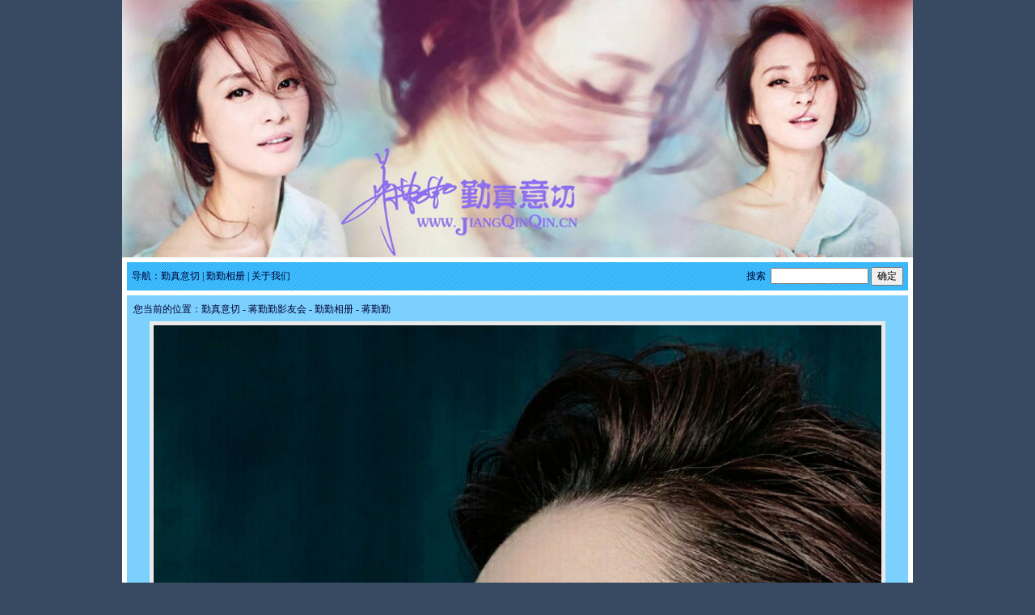

--- FILE ---
content_type: text/html
request_url: http://www.jiangqinqin.org/display.asp?id=574
body_size: 1561
content:

<html>
<head>

<title>勤真意切 >> 蒋勤勤影友会 >>  勤勤相册 >> 蒋勤勤</title>
<meta http-equiv="Content-Type" content="text/html; charset=gb2312">
<link href="INDEX.css" rel="stylesheet" type="text/css">
</head>

<body bgcolor="#384A61" text="#000000">
<body topmargin="0">
<table width=978 height="318" border=0 align=center cellpadding=0 cellspacing=0 
      class=unnamed1>
  <tbody>
    <tr>
      <td height=318 width="978" background="IMAGES/qinqin.jpg">
      </td>
    </tr>
  </tbody>
</table>
<table width="978"  border="0" align="center" cellpadding="0" cellspacing="0" bgcolor="#FFFFFF">
  <tr>
    <td height="41" valign="bottom"><table width="966" height="29" border="0" align="center" cellpadding="3" cellspacing="0" background="IMAGES/T_15.jpg">
        <tr>
          <td bgcolor="" width="711"> &nbsp;导航：<a href="type.asp?typeid=16">勤真意切</a>
               | <a href='type.asp?typeid=16'>勤勤相册</a>

          |              <a href="about.htm">关于我们</a>       
</td>
          <td width="241" align="right"><table border="0" cellspacing="0" cellpadding="3">
              <form name="form1" method="get" action="search.asp">
                <tr>
                  <td>搜索</td>
                  <td align="left"><input type="text" name="key" size="15">
                      <input type="submit" name="Submit" value="确定">
                  </td>
                </tr>
              </form>
          </table></td>
        </tr>
    </table></td>
  </tr>
</table>

<table width="978" border="0" align="center" cellpadding="6" cellspacing="0" class="xzy">
  <tr>
    <td width="953" align="center" bgcolor="#FFFFFF"><table width="966"  border="0" align="center" cellpadding="8" cellspacing="0">
      <tr>
        <td bgcolor="#7CD0FE">您当前的位置：<a href='http://www.jiangqinqin.cn'>勤真意切</a> - <a href='index.asp'>蒋勤勤影友会</a> - <a href='type.asp?typeid=16'>勤勤相册</a> - 蒋勤勤<table width='100%' border='0' cellspacing='0' cellpadding='5' align='center'><tr><td align='center'><table align=center bgcolor='#e9e9e9' border=0 cellpadding=5 cellspacing=0 class='bk1'><tbody><td><img src='upload/2022/jqq158.jpg' align='center' width=900></td></tbody></table></td></tr></table><table width='900' border='0' cellspacing='0' cellpadding='3' class='bk' align='center'><tr><td width='720'>名称：蒋勤勤 | 察看次数：8421 | 添加时间：2022/11/19 14:54:24<br>简介：蒋勤勤</td></tr></table></td>
      </tr>
    </table></td>
</tr>
</table>
<table width="978"  border="0" align="center" cellpadding="0" cellspacing="0" bgcolor="#FFFFFF">
  <tr>
    <td height="41" valign="top" class="table-xia"><table width="966" height="29" border="0" align="center" cellpadding="3" cellspacing="0" background="IMAGES/T_15.jpg">
        <tr>
          <td width="966" height="35" align="center" bgcolor="">版权所有: www.jiangqinqin.com  www.jiangqinqin.cn 勤真意切-蒋勤勤影友会 @ Copyright 2002-2025 <script charset='UTF-8' id='LA_COLLECT' src='//sdk.51.la/js-sdk-pro.min.js'></script><script>LA.init({id:'3M249I2zkaYcGNRp',ck:'3M249I2zkaYcGNRp'})</script> </td>
        </tr>
    </table></td>
  </tr>
</table>
</body>
</html>